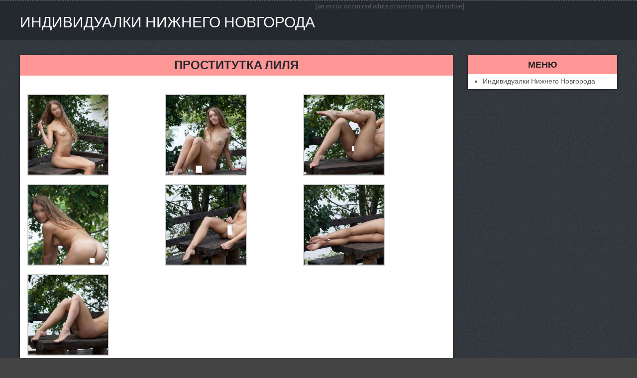

--- FILE ---
content_type: text/html; charset=UTF-8
request_url: http://individualki-nn.su/main/anket/24
body_size: 15477
content:
<!DOCTYPE html><!-- Time: 0.013909101486206 -->
<html lang="en" class="no-js">
<head>
    <meta http-equiv="content-type" content="text/html; charset=UTF-8" />
<!-- Always force latest IE rendering engine (even in intranet) & Chrome Frame -->
<!--[if IE ]>
<meta http-equiv="X-UA-Compatible" content="IE=edge,chrome=1">
<![endif]-->
<!-- IE10 Tile.-->
<meta name="msapplication-TileColor" content="#FFFFFF">
<!--iOS/android/handheld specific -->
<meta name="viewport" content="width=device-width, initial-scale=1, maximum-scale=1">
<meta name="apple-mobile-web-app-capable" content="yes">
<meta name="apple-mobile-web-app-status-bar-style" content="black">

<!-- / Yoast SEO plugin. -->
<link rel="stylesheet" id="GoogleFonts-css"  href="http://fonts.googleapis.com/css?family=Signika+Negative%3A400%2C600%2C700" type="text/css" media="all" />
<script type="text/javascript">
/* <![CDATA[ */
	var mts_customscript = {"responsive":"1","nav_menu":"primary"};
/* ]]> */
</script>
<link rel="icon" href="/themes/theme4/favicon.png?t=1486023063" type="image/x-icon"/><link rel="shortcut icon" href="/themes/theme4/favicon.png?t=1486023063" type="image/x-icon"/><link rel="stylesheet" type="text/css" href="/themes/theme4/css/style.css?t=1486023064"/><link rel="stylesheet" type="text/css" href="/themes/theme4/css/font-awesome.min.css?t=1486023064"/><link rel="stylesheet" type="text/css" href="/themes/theme4/css/responsive.css?t=1486023064"/><link rel="stylesheet" type="text/css" href="/themes/theme4/css/jquery.fancybox-1.3.7.min.css?t=1486023064"/><script type="text/javascript" src="/themes/theme4/js/jquery.js?t=1486023064"></script><script type="text/javascript" src="/themes/theme4/js/jquery-migrate.min.js?t=1486023064"></script><script type="text/javascript" src="/themes/theme4/js/customscript.js?t=1486023064"></script><script type="text/javascript" src="/themes/theme4/js/append_link.js?t=1486023064"></script>
<style id="stylesheet-inline-css" type="text/css">
	body {background-color:#444444; }
	header .nav_wrap #searchform .fa-search, #page aside#sidebar #searchform .fa-search, footer#site-footer .widget .fa-search, .widget .wpt_widget_content .tab_title.selected a, .sidebar .sbutton, footer .sbutton, .sidebar #searchsubmit, .widget div, .widget .wp_review_tab_widget_content .tab_title.selected a, .single-title, .page h1.title, .related-posts h4, .postauthor h4, .total-comments, #respond h3, .currenttext{ background:#ff9696; }
	.readMore a:after {border-color: transparent transparent #ff9696 transparent; }
	.postauthor h5, .copyrights a, .single_post a, .textwidget a, .pnavigation2 a, #sidebar a:hover, .copyrights a:hover, #site-footer .widget li a:hover, .related-posts a:hover, .reply a, .title a:hover, .post-info a:hover, .comm, #tabber .inside li a:hover, .fn a, a:hover, #navigation ul li a:hover, .breadcrumb div a, .widget .wpt_widget_content .wpt-pagination a, .latestPost .post-info a:hover, .related-posts .title a:hover, #sidebar div.widget_tag_cloud a:hover, footer#site-footer .f-widget a { color:#ff9696; }
	.pace .pace-progress, #move-to-top, .pagination a:hover, #commentform input#submit, .contactform #submit, #move-to-top:hover, #searchform .fa-search, #tabber ul.tabs li a.selected, .tagcloud a:hover, .latestPost .title, .pagination  .nav-previous a:hover, .pagination .nav-next a:hover, .latestPost-review-wrapper, .latestPost .review-type-circle.review-total-only, .latestPost .review-type-circle.wp-review-show-total, .reply a { background-color:#ff9696; }
	.featured-hover{ background: rgba(255, 150, 150,0.8);}
	.shareit { top: 282px; left: auto; margin: 0 0 0 -123px; width: 90px; position: fixed; padding: 5px; border:none; border-right: 0;}
	.share-item {margin: 2px;}
	.shareit { margin: 0 860px 0; border-left: 0; }
	.bypostauthor .fn:after { content: "Author"; margin-left: 5px; padding: 1px 10px; background: #818181; color: #FFF; }
</style>
<script type="text/javascript">
	/* <![CDATA[ */
	var fb_timeout = null;
	var fb_opts = { 'overlayShow' : true, 'hideOnOverlayClick' : true, 'showCloseButton' : true, 'centerOnScroll' : true, 'enableEscapeButton' : true, 'autoScale' : true };
	var easy_fancybox_handler = function(){
		/* IMG */
		var fb_IMG_select = 'a[href*=".jpg"]:not(.nofancybox,.pin-it-button), area[href*=".jpg"]:not(.nofancybox), a[href*=".jpeg"]:not(.nofancybox,.pin-it-button), area[href*=".jpeg"]:not(.nofancybox), a[href*=".png"]:not(.nofancybox,.pin-it-button), area[href*=".png"]:not(.nofancybox)';
		jQuery(fb_IMG_select).addClass("fancybox image");
		var fb_IMG_sections = jQuery("div.gallery ");
		fb_IMG_sections.each(function() { jQuery(this).find(fb_IMG_select).attr("rel", "gallery-" + fb_IMG_sections.index(this)); });
		jQuery("a.fancybox, area.fancybox, li.fancybox a:not(li.nofancybox a)").fancybox( jQuery.extend({}, fb_opts, { "transitionIn" : "elastic", "easingIn" : "easeOutBack", "transitionOut" : "elastic", "easingOut" : "easeInBack", "opacity" : false, "hideOnContentClick" : false, "titleShow" : true, "titlePosition" : "over", "titleFromAlt" : true, "showNavArrows" : true, "enableKeyboardNav" : true, "cyclic" : false }) );
		/* Auto-click */
		jQuery("#fancybox-auto").trigger("click");
	};
	/* ]]> */
</script>
<meta http-equiv="content-type" content="text/html; charset=UTF-8" /><title>Индивидуалка НН Лиля - город Нижний Новгород | individualki-nn.su</title><meta name="description" content="Индивидуалка НН Лиля в городе Нижний Новгород с услугами: Золотой дождь выдача, Страпон заказчику, Страпон исполнителю, Фистинг анальный заказчику, Классический, Эротический, Расслабляющий, Урологический, Порка, Экстрим, Госпожа, Бандаж, Легкая доминация, Фетиш, Трамплинг, Секс классический, Минет, Стриптиз не профи, Лесби-шоу легкое, Эскорт, Игрушки" /><meta name="keywords" content="" /><base href="http://individualki-nn.su/main/anket/24"/>    <script type="text/javascript">document.documentElement.className = document.documentElement.className.replace( /\bno-js\b/,'js' );</script>
</head>
<body>
    


<div id="blog" class="home blog main">
	<div class="main-container">
		<header class="main-header" id="site-header" role="banner" itemscope itemtype="http://schema.org/WPHeader">
			<div class="nav_wrap">
				<div class="container">
					<div id="search-5" class="widget widget_search">
						<form method="get" id="searchform" class="search-form" action="/" _lpchecked="1">
							<fieldset>
								<input type="text" name="s" id="s" value="" placeholder="Search the site"  />
								<input id="search-image" class="sbutton" type="submit" value="" />
								<i class="fa fa-search"></i>
							</fieldset>
						</form>                            </div>
					<div id="primary-navigation" class="primary-navigation" role="navigation" itemscope itemtype="http://schema.org/SiteNavigationElement">
						<nav id="navigation" class="navigation clearfix mobile-menu-wrapper">
							<a href="/#" id="pull" class="toggle-mobile-menu">Menu</a>
						</nav>
					</div>
				</div>
			</div>

			<div id="header">
				<div class="container">
					<div class="logo-wrap">
						<div id="logo" class="image-logo" itemprop="headline">
							<a href="/">Индивидуалки Нижнего Новгорода</a>
						</div><!-- END #logo -->
					</div>
				</div>[an error occurred while processing the directive]
			</div><!--.container-->
		</header>
		<div id="page">
			<article class="article" itemscope="" itemtype="http://schema.org/BlogPosting">
	<div id="content_box">
		<div id="post-24" class="g post post-133 type-post status-publish format-standard has-post-thumbnail hentry category-bez-rubriki tag-analnyj-seks tag-gospozha tag-gruppovoj-seks tag-dlya-semejnoj-pary tag-dominatsiya tag-klassicheskij-seks tag-kunnilingus tag-lesbi-shou tag-minet-v-prezervative tag-okonchanie-na-litso tag-rabynya tag-rolevye-igry tag-strapon tag-striptiz tag-eroticheskij-massazh has_thumb">
			<div class="single_post">
				<header>
					<h1 class="title single-title entry-title" itemprop="headline">Проститутка Лиля</h1>
				</header><!--.headline_area-->
				<div class="post-single-content box mark-links entry-content">
					<div class="thecontent" itemprop="articleBody">

						<style type="text/css">
							#gallery-2 {
								margin: auto;
							}
							#gallery-2 .gallery-item {
								float: left;
								margin-top: 10px;
								text-align: center;
								width: 33%;
							}
							#gallery-2 img {
								border: 2px solid #cfcfcf;
							}
							#gallery-2 .gallery-caption {
								margin-left: 0;
							}
						</style>
						<div id="gallery-2" class="gallery galleryid-133 gallery-columns-3 gallery-size-medium">
															<dl class="gallery-item">
									<dt class="gallery-icon portrait">
										<a href="/photo/8/8e5fa68de6d9127d_875x780.jpg" class="fancybox image" rel="gallery-0">
											<img src="/photo/8/8e5fa68de6d9127d_500x500.jpg" class="attachment-medium size-medium" alt="Лиля - photo 136">
										</a>
									</dt>
								</dl>
															<dl class="gallery-item">
									<dt class="gallery-icon portrait">
										<a href="/photo/a/adb596ec7f43bd17_875x780.jpg" class="fancybox image" rel="gallery-0">
											<img src="/photo/a/adb596ec7f43bd17_500x500.jpg" class="attachment-medium size-medium" alt="Лиля - photo 137">
										</a>
									</dt>
								</dl>
															<dl class="gallery-item">
									<dt class="gallery-icon portrait">
										<a href="/photo/7/7ec13e25987f15ff_875x780.jpg" class="fancybox image" rel="gallery-0">
											<img src="/photo/7/7ec13e25987f15ff_500x500.jpg" class="attachment-medium size-medium" alt="Лиля - photo 138">
										</a>
									</dt>
								</dl>
															<dl class="gallery-item">
									<dt class="gallery-icon portrait">
										<a href="/photo/1/1239a0dcaa8145f8_875x780.jpg" class="fancybox image" rel="gallery-0">
											<img src="/photo/1/1239a0dcaa8145f8_500x500.jpg" class="attachment-medium size-medium" alt="Лиля - photo 139">
										</a>
									</dt>
								</dl>
															<dl class="gallery-item">
									<dt class="gallery-icon portrait">
										<a href="/photo/b/b545bc7241979584_875x780.jpg" class="fancybox image" rel="gallery-0">
											<img src="/photo/b/b545bc7241979584_500x500.jpg" class="attachment-medium size-medium" alt="Лиля - photo 140">
										</a>
									</dt>
								</dl>
															<dl class="gallery-item">
									<dt class="gallery-icon portrait">
										<a href="/photo/1/1b9461632920aa8c_875x780.jpg" class="fancybox image" rel="gallery-0">
											<img src="/photo/1/1b9461632920aa8c_500x500.jpg" class="attachment-medium size-medium" alt="Лиля - photo 141">
										</a>
									</dt>
								</dl>
															<dl class="gallery-item">
									<dt class="gallery-icon portrait">
										<a href="/photo/9/92531ad2be1986cd_875x780.jpg" class="fancybox image" rel="gallery-0">
											<img src="/photo/9/92531ad2be1986cd_500x500.jpg" class="attachment-medium size-medium" alt="Лиля - photo 142">
										</a>
									</dt>
								</dl>
														<br style="clear: both">
						</div>

						<div class="data-girls1">
							<p>
								<b>Данные проститутки:</b><br>
								Индивидуалка <b> </b>Нижний Новгород<br>
								Телефон: +7 (904) 914-19-27&nbsp;&nbsp;&nbsp;у меня или у тебя<br>
								Возраст: 19 лет<br>
								Рост: 160<br>
								Вес: 45<br>
								грудь: 1							</p>
						</div>

						<div class="data-girls2">
							<p>
								<b>Цены:</b><br>
								1 час: 2 500 руб.<br>
								2 часа: 5 000 руб.<br>
								Ночь: 15 000 руб.							</p>
						</div>
					</div>

					<div class="data-girls3">
						<h3>Услуги:</h3>
																					<h5>Основные</h5>
								<div class="serv_block">
																			<span> Секс классический</span>
																			<span> Минет</span>
																	</div>
																												<h5>Дополнительные</h5>
								<div class="serv_block">
																			<span> Эскорт</span>
																			<span> Игрушки</span>
																	</div>
																												<h5>Стриптиз</h5>
								<div class="serv_block">
																			<span> Стриптиз не профи</span>
																			<span> Лесби-шоу легкое</span>
																	</div>
																												<h5>Массаж</h5>
								<div class="serv_block">
																			<span> Классический</span>
																			<span> Эротический</span>
																			<span> Расслабляющий</span>
																			<span> Урологический</span>
																	</div>
																												<h5>Садо-мазо</h5>
								<div class="serv_block">
																			<span> Порка</span>
																			<span> Экстрим</span>
																			<span> Госпожа</span>
																			<span> Бандаж</span>
																			<span> Легкая доминация</span>
																			<span> Фетиш</span>
																			<span> Трамплинг</span>
																	</div>
																												<h5>Экстрим</h5>
								<div class="serv_block">
																			<span> Золотой дождь выдача</span>
																			<span> Страпон заказчику</span>
																			<span> Страпон исполнителю</span>
																			<span> Фистинг анальный заказчику</span>
																	</div>
																		</div>
									</div>
			</div>
		</div>
	</div>
</article>
			<aside id="sidebar" class="sidebar c-4-12" role="complementary" itemscope itemtype="http://schema.org/WPSideBar">
				<div id="recent-posts-2" class="widget widget_recent_entries">
	<div class="widget-title">Меню</div>
	<ul>
								<li>
																	<a href="/">Индивидуалки Нижнего Новгорода</a>
			</li>
			</ul>
</div>			</aside>
		</div>
		<footer id="site-footer" role="contentinfo" itemscope itemtype="http://schema.org/WPFooter">
			<div class="container">
				<div class="copyrights">
					<div class="container">
						<div class="row" id="copyright-note">
							<div class="row_left">Copyright &copy; <a href="/">Индивидуалки Нижнего Новгорода</a> 2026</div>
						</div>
					</div>
				</div>
			</div>
		</footer>
	</div>

	<script type='text/javascript' src='/themes/theme4/js/wp-embed.min.js'></script>
	<script type='text/javascript' src='/themes/theme4/js/jquery.fancybox-1.3.7.min.js'></script>
	<script type='text/javascript' src='/themes/theme4/js/jquery.easing.pack.js'></script>
	<script type='text/javascript' src='/themes/theme4/js/jquery.mousewheel.min.js'></script>
	<script type="text/javascript">
		jQuery(document).on('ready post-load', easy_fancybox_handler );
	</script>
</div></body>
</html>